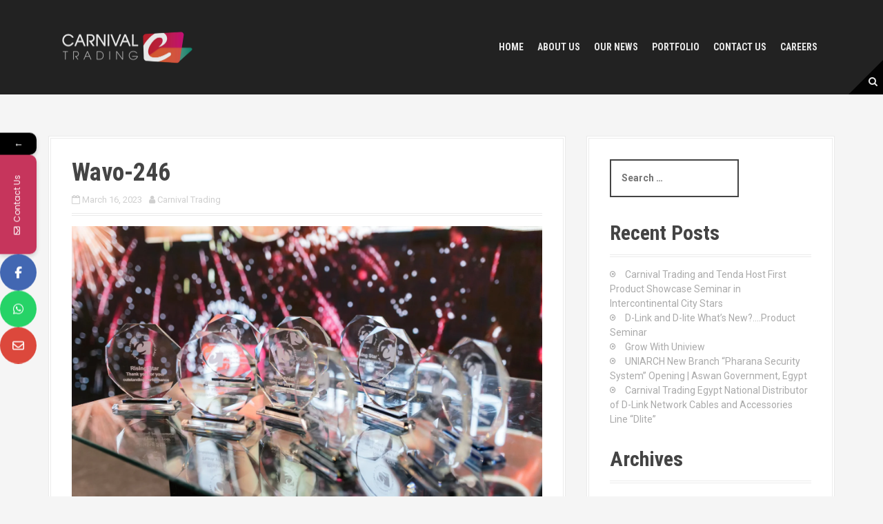

--- FILE ---
content_type: application/x-javascript
request_url: https://carnival4trading.com/wp-content/plugins/locations/assets/js/locations.js?ver=1.9
body_size: 5509
content:
/* Mustache.JS - https://github.com/janl/mustache.js/
 * Copyright (c) 2009 Chris Wanstrath (Ruby)
 * Copyright (c) 2010-2014 Jan Lehnardt (JavaScript)
 * Used under The MIT License.
 */
(function(global,factory){if(typeof exports==="object"&&exports){factory(exports)}else if(typeof define==="function"&&define.amd){define(["exports"],factory)}else{factory(global.Mustache={})}})(this,function(mustache){var Object_toString=Object.prototype.toString;var isArray=Array.isArray||function(object){return Object_toString.call(object)==="[object Array]"};function isFunction(object){return typeof object==="function"}function escapeRegExp(string){return string.replace(/[\-\[\]{}()*+?.,\\\^$|#\s]/g,"\\$&")}var RegExp_test=RegExp.prototype.test;function testRegExp(re,string){return RegExp_test.call(re,string)}var nonSpaceRe=/\S/;function isWhitespace(string){return!testRegExp(nonSpaceRe,string)}var entityMap={"&":"&amp;","<":"&lt;",">":"&gt;",'"':"&quot;","'":"&#39;","/":"&#x2F;"};function escapeHtml(string){return String(string).replace(/[&<>"'\/]/g,function(s){return entityMap[s]})}var whiteRe=/\s*/;var spaceRe=/\s+/;var equalsRe=/\s*=/;var curlyRe=/\s*\}/;var tagRe=/#|\^|\/|>|\{|&|=|!/;function parseTemplate(template,tags){if(!template)return[];var sections=[];var tokens=[];var spaces=[];var hasTag=false;var nonSpace=false;function stripSpace(){if(hasTag&&!nonSpace){while(spaces.length)delete tokens[spaces.pop()]}else{spaces=[]}hasTag=false;nonSpace=false}var openingTagRe,closingTagRe,closingCurlyRe;function compileTags(tags){if(typeof tags==="string")tags=tags.split(spaceRe,2);if(!isArray(tags)||tags.length!==2)throw new Error("Invalid tags: "+tags);openingTagRe=new RegExp(escapeRegExp(tags[0])+"\\s*");closingTagRe=new RegExp("\\s*"+escapeRegExp(tags[1]));closingCurlyRe=new RegExp("\\s*"+escapeRegExp("}"+tags[1]))}compileTags(tags||mustache.tags);var scanner=new Scanner(template);var start,type,value,chr,token,openSection;while(!scanner.eos()){start=scanner.pos;value=scanner.scanUntil(openingTagRe);if(value){for(var i=0,valueLength=value.length;i<valueLength;++i){chr=value.charAt(i);if(isWhitespace(chr)){spaces.push(tokens.length)}else{nonSpace=true}tokens.push(["text",chr,start,start+1]);start+=1;if(chr==="\n")stripSpace()}}if(!scanner.scan(openingTagRe))break;hasTag=true;type=scanner.scan(tagRe)||"name";scanner.scan(whiteRe);if(type==="="){value=scanner.scanUntil(equalsRe);scanner.scan(equalsRe);scanner.scanUntil(closingTagRe)}else if(type==="{"){value=scanner.scanUntil(closingCurlyRe);scanner.scan(curlyRe);scanner.scanUntil(closingTagRe);type="&"}else{value=scanner.scanUntil(closingTagRe)}if(!scanner.scan(closingTagRe))throw new Error("Unclosed tag at "+scanner.pos);token=[type,value,start,scanner.pos];tokens.push(token);if(type==="#"||type==="^"){sections.push(token)}else if(type==="/"){openSection=sections.pop();if(!openSection)throw new Error('Unopened section "'+value+'" at '+start);if(openSection[1]!==value)throw new Error('Unclosed section "'+openSection[1]+'" at '+start)}else if(type==="name"||type==="{"||type==="&"){nonSpace=true}else if(type==="="){compileTags(value)}}openSection=sections.pop();if(openSection)throw new Error('Unclosed section "'+openSection[1]+'" at '+scanner.pos);return nestTokens(squashTokens(tokens))}function squashTokens(tokens){var squashedTokens=[];var token,lastToken;for(var i=0,numTokens=tokens.length;i<numTokens;++i){token=tokens[i];if(token){if(token[0]==="text"&&lastToken&&lastToken[0]==="text"){lastToken[1]+=token[1];lastToken[3]=token[3]}else{squashedTokens.push(token);lastToken=token}}}return squashedTokens}function nestTokens(tokens){var nestedTokens=[];var collector=nestedTokens;var sections=[];var token,section;for(var i=0,numTokens=tokens.length;i<numTokens;++i){token=tokens[i];switch(token[0]){case"#":case"^":collector.push(token);sections.push(token);collector=token[4]=[];break;case"/":section=sections.pop();section[5]=token[2];collector=sections.length>0?sections[sections.length-1][4]:nestedTokens;break;default:collector.push(token)}}return nestedTokens}function Scanner(string){this.string=string;this.tail=string;this.pos=0}Scanner.prototype.eos=function(){return this.tail===""};Scanner.prototype.scan=function(re){var match=this.tail.match(re);if(!match||match.index!==0)return"";var string=match[0];this.tail=this.tail.substring(string.length);this.pos+=string.length;return string};Scanner.prototype.scanUntil=function(re){var index=this.tail.search(re),match;switch(index){case-1:match=this.tail;this.tail="";break;case 0:match="";break;default:match=this.tail.substring(0,index);this.tail=this.tail.substring(index)}this.pos+=match.length;return match};function Context(view,parentContext){this.view=view;this.cache={".":this.view};this.parent=parentContext}Context.prototype.push=function(view){return new Context(view,this)};Context.prototype.lookup=function(name){var cache=this.cache;var value;if(name in cache){value=cache[name]}else{var context=this,names,index,lookupHit=false;while(context){if(name.indexOf(".")>0){value=context.view;names=name.split(".");index=0;while(value!=null&&index<names.length){if(index===names.length-1&&value!=null)lookupHit=typeof value==="object"&&value.hasOwnProperty(names[index]);value=value[names[index++]]}}else if(context.view!=null&&typeof context.view==="object"){value=context.view[name];lookupHit=context.view.hasOwnProperty(name)}if(lookupHit)break;context=context.parent}cache[name]=value}if(isFunction(value))value=value.call(this.view);return value};function Writer(){this.cache={}}Writer.prototype.clearCache=function(){this.cache={}};Writer.prototype.parse=function(template,tags){var cache=this.cache;var tokens=cache[template];if(tokens==null)tokens=cache[template]=parseTemplate(template,tags);return tokens};Writer.prototype.render=function(template,view,partials){var tokens=this.parse(template);var context=view instanceof Context?view:new Context(view);return this.renderTokens(tokens,context,partials,template)};Writer.prototype.renderTokens=function(tokens,context,partials,originalTemplate){var buffer="";var token,symbol,value;for(var i=0,numTokens=tokens.length;i<numTokens;++i){value=undefined;token=tokens[i];symbol=token[0];if(symbol==="#")value=this._renderSection(token,context,partials,originalTemplate);else if(symbol==="^")value=this._renderInverted(token,context,partials,originalTemplate);else if(symbol===">")value=this._renderPartial(token,context,partials,originalTemplate);else if(symbol==="&")value=this._unescapedValue(token,context);else if(symbol==="name")value=this._escapedValue(token,context);else if(symbol==="text")value=this._rawValue(token);if(value!==undefined)buffer+=value}return buffer};Writer.prototype._renderSection=function(token,context,partials,originalTemplate){var self=this;var buffer="";var value=context.lookup(token[1]);function subRender(template){return self.render(template,context,partials)}if(!value)return;if(isArray(value)){for(var j=0,valueLength=value.length;j<valueLength;++j){buffer+=this.renderTokens(token[4],context.push(value[j]),partials,originalTemplate)}}else if(typeof value==="object"||typeof value==="string"||typeof value==="number"){buffer+=this.renderTokens(token[4],context.push(value),partials,originalTemplate)}else if(isFunction(value)){if(typeof originalTemplate!=="string")throw new Error("Cannot use higher-order sections without the original template");value=value.call(context.view,originalTemplate.slice(token[3],token[5]),subRender);if(value!=null)buffer+=value}else{buffer+=this.renderTokens(token[4],context,partials,originalTemplate)}return buffer};Writer.prototype._renderInverted=function(token,context,partials,originalTemplate){var value=context.lookup(token[1]);if(!value||isArray(value)&&value.length===0)return this.renderTokens(token[4],context,partials,originalTemplate)};Writer.prototype._renderPartial=function(token,context,partials){if(!partials)return;var value=isFunction(partials)?partials(token[1]):partials[token[1]];if(value!=null)return this.renderTokens(this.parse(value),context,partials,value)};Writer.prototype._unescapedValue=function(token,context){var value=context.lookup(token[1]);if(value!=null)return value};Writer.prototype._escapedValue=function(token,context){var value=context.lookup(token[1]);if(value!=null)return mustache.escape(value)};Writer.prototype._rawValue=function(token){return token[1]};mustache.name="mustache.js";mustache.version="2.0.0";mustache.tags=["{{","}}"];var defaultWriter=new Writer;mustache.clearCache=function(){return defaultWriter.clearCache()};mustache.parse=function(template,tags){return defaultWriter.parse(template,tags)};mustache.render=function(template,view,partials){return defaultWriter.render(template,view,partials)};mustache.to_html=function(template,view,partials,send){var result=mustache.render(template,view,partials);if(isFunction(send)){send(result)}else{return result}};mustache.escape=escapeHtml;mustache.Scanner=Scanner;mustache.Context=Context;mustache.Writer=Writer});

function lp_StoreLocator($locator, $initial_locations)
{
	var root = this;
	this.locator = $locator;
	this.map = $locator.find('.map-canvas');
	this.initial_locations = $initial_locations;
	
	var $_gp_map;
	var $_gp_markers = [];
	var $_gp_info_windows = [];

	this.gp_initMap = function()
	{
		var originLatLng = new google.maps.LatLng($_gp_map_center.lat, $_gp_map_center.lng);
		var zoom = $_gp_map_locations.length > 0 ? 10 : 6;
		var mapOptions = {
			zoom: zoom,
			center: originLatLng
		};
		
		// todo: make this take a map ID as a param so it can support more than one map
		$_gp_map = new google.maps.Map(document.getElementById(this.map.attr('id')), mapOptions);

		$_gp_markers.push(
			new google.maps.Marker({
				position: originLatLng,
				map: $_gp_map,
				title: 'You Are Here',
				icon: this.gp_blue_star_icon()
			})
		);
		
		if ( this.locator.hasClass('compact') ) {
			root.gp_initCompactStoreLocator( this.locator );			
		}		
	};

	this.gp_addLocationMarkers = function($_gp_map_locations)
	{
		// abort if no locations to add
		if ( typeof($_gp_map_locations) == 'undefined' || $_gp_map_locations.length == 0 ) {
			return;
		}
		
		
		var i, me, myPoint, contentString;
		var markerBounds = new google.maps.LatLngBounds();
		var originLatLng = new google.maps.LatLng($_gp_map_center.lat, $_gp_map_center.lng);
		markerBounds.extend(originLatLng);
		var my_new_info_windows = [];
		var my_new_markers = [];
		var labelIndex = 1;
		
		for (i in $_gp_map_locations)
		{
			me = $_gp_map_locations[i];
			myPoint = new google.maps.LatLng(me.lat, me.lng);

			// render the location data into the info window (Mustache) template
			if (typeof($_gp_map_info_window_template) !== 'undefined' && typeof('Mustache') !== 'undefined') {
				var contentString = Mustache.render($_gp_map_info_window_template, me);
			} else {
				// fallback to old, hardcoded template
				contentString = 
				'<div id="content" class="store_locator_info_window">'+
					'<div id="siteNotice"></div>' +
					'<h1 id="firstHeading" class="firstHeading">' + me.title + '</h1>'+
					'<div id="bodyContent">' +
						'<p class="addr">' + me.address + '</p>';
				
				if (typeof(me.phone) !== 'undefined') {
					contentString += '<p class="phone" style="margin-bottom: 4px"><strong>Phone:</strong> ' + me.phone + '</p>';
				}
				if (typeof(me.fax) !== 'undefined') {
					contentString += '<p class="fax" style="margin-bottom: 4px"><strong>Fax:</strong> ' + me.fax + '</p>';
				}
				if (typeof(me.email) !== 'undefined') {
					contentString += '<p class="email" style="margin-bottom: 4px"><strong>Email:</strong> <a href="mailto:' + me.email + '">' + me.email + '</p>';
				}
				
				contentString +=
					'</div>' +
				'</div>';
			}
			
			// create a new Google Maps Marker object
			my_new_markers[i] = new google.maps.Marker({
				position: myPoint,
				map: $_gp_map,
				title: me.title,
				html: contentString,
				loc_id: me.ID,
				label: labelIndex++ + ''
			});
					
			// create an info window to match
			my_new_info_windows[i] = new google.maps.InfoWindow({
				content: contentString,
				maxWidth: 450
			});
			
			// setup click listener on the marker, so that when its clicked we can
			// show the info window and highlight  the corresponding list item
			google.maps.event.addListener(my_new_markers[i], 'click', function() {
			
				// open the info window for this marker
				my_new_info_windows[i].setContent(this.html);
				my_new_info_windows[i].open($_gp_map,this);
				
				// set current_item class on the list item which matches this marker
				location_selector = 'li[id=location_item_' + this.loc_id + ']';
				location_li = root.locator.find(location_selector);				
				location_li.parents('.left_col:first')
								   .find('.current_item')
								   .removeClass('current_item');							   
				location_li.addClass('current_item');
				
				/* Scroll the list item matching this marker into view
				 * we try to only do this once, to avoid jerkiness
				 * scrolling can be disabled by setting this.noScroll to false 
				 * before calling this function
				*/
				var needsScroll = !( location_li.hasClass('current_item') );
				if ( needsScroll ) {
					if ( !this.noScroll ) {				
						jQuery('.left_col', root.locator)[0].scrollTop = 0;
						jQuery('.left_col', root.locator)[0].scrollTop = location_li.position().top - 10;
					} else {
						this.noScroll = false; // reset it for next time
					}
				}
			});

			// save a reference to these markers and info windows so they can be cleared later
			$_gp_markers[me.ID] = my_new_markers[i];
			$_gp_info_windows[me.ID] = my_new_info_windows[i];
			
			// make sure the map contains all the markers
			markerBounds.extend(myPoint);
		}
		
		// recenter and zoom the map to show all markers
		if ($_gp_map_locations.length > 0) {
			$_gp_map.fitBounds(markerBounds);
			$_gp_map.setCenter(markerBounds.getCenter()); 
		}
		
	}

	this.gp_clear_all_markers = function() {
	  for (var i in $_gp_markers) {
		$_gp_markers[i].setMap(null);
	  }
	  $_gp_markers.length = 0;
	  $_gp_info_windows.length = 0;
	};

	this.gp_set_map_center = function ( lat, lng ) {
		originLatLng = new google.maps.LatLng(lat, lng);
		$_gp_map_center.lat = lat;
		$_gp_map_center.lng = lng;
		$_gp_map.setCenter( originLatLng );	
	};

	// blue star with white outline icon path for Google Maps
	this.gp_blue_star_icon = function () {	
		return {
				  path: 'M 125,5 155,90 245,90 175,145 200,230 125,180 50,230 75,145 5,90 95,90 z',
				  fillColor: 'dodgerblue',
				  fillOpacity: 0.8,
				  scale: .15,
				  strokeColor: 'white',
				  strokeWeight: 2
		};
	};

	this.gp_initCompactStoreLocator = function ( locator )
	{
		
		var get_search_params = function () {
			var params = {};
			params.action = 'locations_pro_ajax_search';
			params.query = locator.find('.store_locator_query input').val().trim();
			
			var radius_select = locator.find('.store_locator_radius select');
			if ( radius_select.length > 0 ) {
				params.radius = radius_select.val();	
			}

			var category_select = locator.find('.store_locator_category select');
			if ( category_select.length > 0 ) {
				params.category = category_select.val();	
			}
			
			// TODO: handle paging
			return params;
		}
		
		/* 
		 * Makes sure the left column is visible
		 * Note: Triggers Google Maps resize event
		 */
		var show_left_column = function () {
			locator.addClass('show_results');
			google.maps.event.trigger($_gp_map, 'resize');
			
			// force list of locations to scroll back to the top
			var left_col = locator.find('.left_col');
			left_col[0].scrollTop = 0;
		}
		
		var handle_search_result_clicks = function () {
			var my_id = jQuery(this).attr('id').replace('location_item_', '');
			var marker = $_gp_markers[my_id];
			marker.noScroll = true;
			google.maps.event.trigger(marker, 'click');
		};

		var ajax_success = function (response) {
			
			show_left_column();
			
			// change the list HTML on the left
			var left_col = locator.find('.left_col')
			if ( response.result_count && response.list_html ) {
				var new_html = response.message_html + response.list_html;
				left_col.html(new_html);			
				
			} else {
				left_col.html(response.message_html);
			}
			
			// remove markers from previous searches
			root.gp_clear_all_markers();

			// add Circle icon to indicate the search origin
			if ( response.origin.lat && response.origin.lng  ) {
				root.gp_set_map_center(response.origin.lat, response.origin.lng);			
				var your_location = 'Your Location: ' + get_search_params().query;

				$_gp_markers.push(
					new google.maps.Marker({
						position: originLatLng,
						map: $_gp_map,
						title: your_location,
						icon: root.gp_blue_star_icon()
					})
				);
			}
			
			// add markers for the search results
			root.gp_addLocationMarkers(response.markers);
		};
		
		var focus_search_box = function () {
			locator.find('.store_locator_query input').trigger('focus');
		};
		
		var ajax_submit = function () {
			
			// gather search params
			var params = get_search_params();
			
			if (params.query.length == 0) {
				focus_search_box();
				return false;
			}
			
			jQuery.post(
				locations_pro_store_locator_settings.ajax_url,
				params,
				ajax_success,
				'json'
			);
			return false;
		};
		
		var add_extra_classes = function () {
			var width = locator.width();
			if (width < 500) {
				locator.removeClass('medium')
					   .removeClass('large')
					   .addClass('small');
			}
			else if (width < 1000) {
				locator.removeClass('small')
					   .removeClass('large')
					   .addClass('medium');

			}
			else {
				locator.removeClass('small')
					   .removeClass('medium')
					   .addClass('large');
			}
			
			var wrapper = locator.find('.store_locator_wrapper');
			var old_height = wrapper.height();
			//wrapper.height(old_height + 240);			
		};
		
		var wait_for_final_event = (function () {
		  var timers = {};
		  return function (callback, ms, uniqueId) {
			if (!uniqueId) {
			  uniqueId = "Don't call this twice without a uniqueId";
			}
			if (timers[uniqueId]) {
			  clearTimeout (timers[uniqueId]);
			}
			timers[uniqueId] = setTimeout(callback, ms);
		  };
		})();
		
		jQuery(window).resize(function () {
			wait_for_final_event(function(){
			  add_extra_classes();
			}, 50, "store_locator_resize_hook");
		});
			
		var frm = locator.find('form');
		frm.on('submit', ajax_submit);
		locator.on('click', '.locations_search_results li', handle_search_result_clicks);
		add_extra_classes();	
	};


	this.gp_initCompactStoreLocators = function() {
		
		// init compact store locators
		var locators = jQuery('.store_locator.compact');
		if ( locators.length > 0 ) {
			locators.each( function () {
				root.gp_initCompactStoreLocator( jQuery(this) );
			});
		}
	};

} // end lp_StoreLocator class


jQuery(function ()
{
	// look for a map data that needs to be drawn
	if(typeof($_gp_map_locations) != 'undefined') {		
	
		var locators = jQuery('.store_locator');
		locators.each(function() {	
			var locator = jQuery(this);
			var SL = new lp_StoreLocator(locator, $_gp_map_locations);
			
			// initialize the map and add initial locations
			SL.gp_initMap();
			SL.gp_addLocationMarkers($_gp_map_locations);
		});
	}	
});